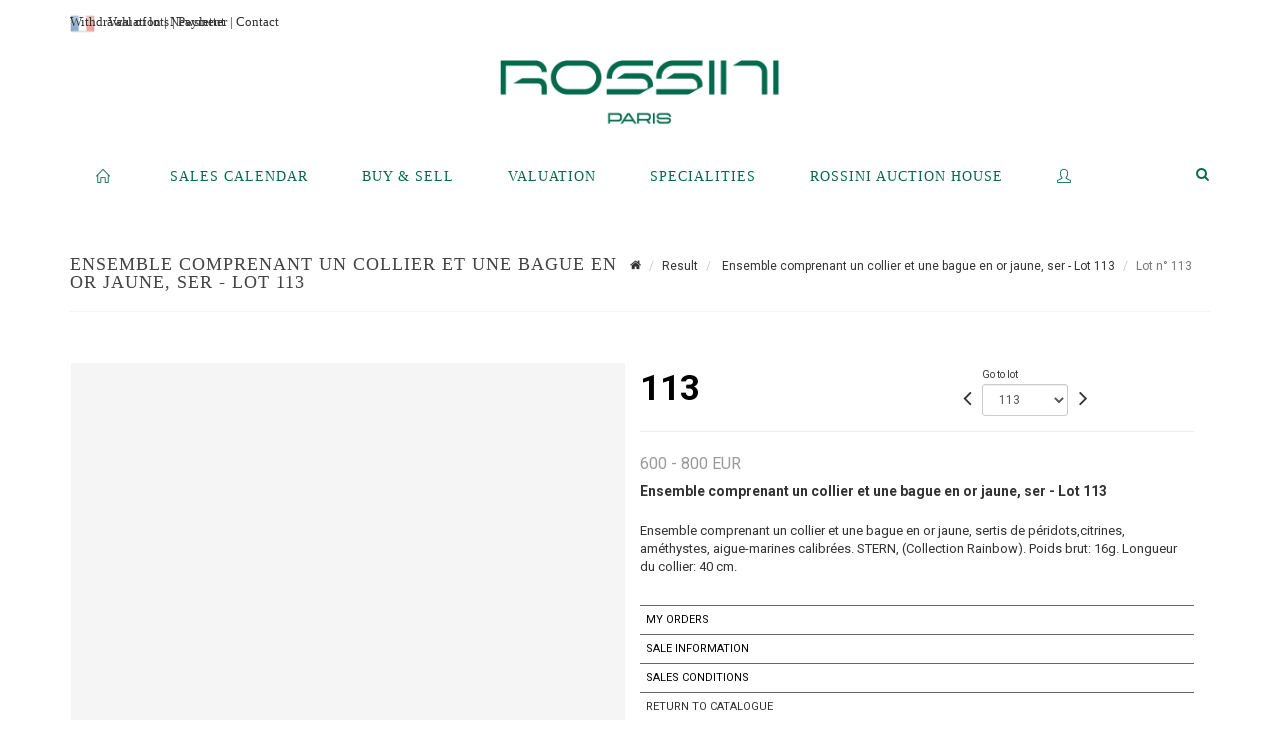

--- FILE ---
content_type: text/html;charset=UTF-8
request_url: https://www.rossini.fr/en/lot/17619/3448934-ensemble-comprenant-un-collier-et-une-bague-en-or-jaune
body_size: 70097
content:
<!doctype html>
<html lang="en" class="no-js">
<head>
    <meta http-equiv="Content-Type" content="text/html; charset=UTF-8">
    <meta http-equiv="X-UA-Compatible" content="IE=edge,chrome=1">
    <title> Ensemble comprenant un collier et une bague en or jaune, ser - Lot 113 </title>
    
    
        



    

     
         
         <meta property="og:title" content="Ensemble comprenant un collier et une bague en or jaune, ser - Lot 113">
     
    
        <meta name="description" content="Toutes les informations sur le lot Ensemble comprenant un collier et une bague... - Lot 113 - Rossini"/>
		<meta property="og:description" content="Toutes les informations sur le lot Ensemble comprenant un collier et une bague... - Lot 113 - Rossini">
    
	
		<meta name="keywords" content="">
	




<meta name="language" content="fr">


<!-- HREF LANG -->


	
		<link rel="alternate" hreflang="en"
			  href="https://www.rossini.fr/en/lot/17619/3448934-ensemble-comprenant-un-collier-et-une-bague-en-or-jaune" />

	
		<link rel="canonical" href="https://www.rossini.fr/lot/17619/3448934-ensemble-comprenant-un-collier-et-une-bague-en-or-jaune" />
	
		<link rel="alternate" hreflang="fr"
			  href="https://www.rossini.fr/lot/17619/3448934-ensemble-comprenant-un-collier-et-une-bague-en-or-jaune" />




<meta name="viewport" content="width=device-width, initial-scale=1, maximum-scale=1"/>
<meta name="author" content="Rossini">
<meta name="identifier-url" content="">
<meta name="layout" content="main"/>
<meta property="og:site_name" content="Rossini">
<meta property="og:locale" content="en">
<meta property="og:url" content="https://www.rossini.fr/en/lot/17619/3448934-ensemble-comprenant-un-collier-et-une-bague-en-or-jaune"/>
<meta property="og:image" content="https://medias-static-sitescp.zonesecure.org/sitegenerique/62/logos/logo-0820250915131855.png"/>
<link rel="shortcut icon" href="https://medias-static-sitescp.zonesecure.org/sitegenerique/62/logos/logo-09-_1_20260107154903.ico" type="image/x-icon">
<link rel="icon" href="https://medias-static-sitescp.zonesecure.org/sitegenerique/62/logos/logo-09-_1_20260107154903.ico" />

<!-- GoogleFonts    ============================================= -->
<link href="https://fonts.googleapis.com/css?family=Roboto:" rel="stylesheet"><link href="https://fonts.googleapis.com/css?family=Roboto:700" rel="stylesheet">
<!-- Stylesheets    ============================================= -->

<link rel="stylesheet" href="/assets/bootstrap-2702cc3efe0973add8272e0853ab03a3.css"/>
<link rel="stylesheet" href="/assets/font-awesome/css/font-awesome.min-84f0e98c247f3592f710ccde278d799c.css"/>
<link rel="stylesheet" href="/assets/style-6f91c0476104ee16f6fea9387a0decc9.css"/>
<link rel="stylesheet" href="/assets/font-icons-2145a7dee7ed7e44ae2f1897272842b8.css"/>
<link rel="stylesheet" href="/assets/icomoon-36189714d365d3d2ad41c87302fc4927.css"/>
<link rel="stylesheet" href="/assets/animate-ca9c031f7663c9e52b815d368f541c0e.css"/>
<link rel="stylesheet" href="/assets/magnific-popup-bd76b2742b05e58017f0fe452a612c2c.css"/>
<link rel="stylesheet" href="/assets/responsive-8fa874eb92fb7932dfb539001ee06bdd.css"/>


<!-- REVOLUTION SLIDER	============================================= -->
<link rel="stylesheet" href="https://cdn.drouot.com/assets?name=revolution_slider/css/layers.css">
<link rel="stylesheet" href="https://cdn.drouot.com/assets?name=revolution_slider/css/settings.css">
<link rel="stylesheet" href="https://cdn.drouot.com/assets?name=revolution_slider/css/navigation.css">


<link rel="stylesheet" href="/assets/jquery_toast/jquery.toast-45c7a0d117e54c9e9a29b32ba06784a8.css"/>
<link rel="stylesheet" href="/assets/cp-088cf35f8f3474c63d77b7860a79b0ee.css"/>
<script type="text/javascript" src="https://cdn.drouot.com/assets?name=cpg/jquery-743584baf8fc09dcd82ba03b2c8d990e.js"></script>

<!--[if lt IE 9]>
    <script src="http://css3-mediaqueries-js.googlecode.com/svn/trunk/css3-mediaqueries.js"></script>
<![endif]-->

<!-- CAROUSEL	============================================= -->
<script type="text/javascript" src="/assets/include/carousel-plugin/owl.carousel.min-58f126a356f7a1eb5ef4de741979f957.js" ></script>

<style type="text/css">
.openseadragon { background-color: #ffffff; border: 1px solid #ffffff; color: #333333; height: 600px; width: 400px; }
/* ******************************** GENERAL OPTIONS ******************************** */
.cpgen-container{
width:100%;margin-left:auto;margin-right:auto;padding-left : 0px ; padding-top : 0px ;padding-right : 0px ; padding-bottom : 0px ;}

/* ******************************** TYPOGRAPHY ******************************** */

    /*  BODY ============== */
    body {color : #333333;text-transform: none;font-family: Roboto, Arial, Helvetica, sans-serif ;/*font-style : ;font-weight : ;*/font-size : 14px;letter-spacing : 0px;}
    body a:link {color : #333333;}
    body a:visited {color : #333333;}
    body a:hover {color : #333333;}

    /*  NAV ============== */
    nav {color : #05694B;text-transform: uppercase;font-family: Georgia, serif, Arial, Helvetica, sans-serif ;/*font-style : ;font-weight : ;*/font-size : 14px;letter-spacing : 0px;}
    nav a:link {color : #05694B;}
    nav a:visited {color : #05694B;}
    nav a:hover {color : #000000;}

    /*  FOOTER ============== */
    footer {color : #ffffff;text-transform: none;font-family: Roboto, Arial, Helvetica, sans-serif ;/*font-style : ;font-weight : ;*/font-size : 14px;letter-spacing : 0px;}
    footer a:link {color : #ffffff;}
    footer a:visited {color : #ffffff;}
    footer a:hover {color : #ffffff;}

    /*  H1 ============== */
    h1 {color : #05694B;text-transform: uppercase;font-family: Georgia, serif, Arial, Helvetica, sans-serif ;/*font-style : ;font-weight : ;*/font-size : 23px;letter-spacing : 0px;}
    h1 a:link {color : #05694B;}
    h1 a:visited {color : #05694B;}
    h1 a:hover {color : #05694B;}

    /*  H2 ============== */
    h2 {color : #05694B;text-transform: none;font-family: Roboto, Arial, Helvetica, sans-serif ;/*font-style : ;font-weight : ;*/font-size : 15px;letter-spacing : 0px;}
    h2 a:link {color : #05694B;}
    h2 a:visited {color : #05694B;}
    h2 a:hover {color : #05694B;}

    /*  H3 ============== */
    h3 {color : #05694B;text-transform: none;font-family: Roboto, Arial, Helvetica, sans-serif ;/*font-style : ;font-weight : ;*/font-size : 16px;letter-spacing : 0px;}
    h3 a:link {color : #05694B;}
    h3 a:visited {color : #05694B;}
    h3 a:hover {color : #05694B;}

    /*  H4 ============== */
    h4 {color : #05694B;text-transform: none;font-family: Roboto, Arial, Helvetica, sans-serif ;/*font-style : ;font-weight : ;*/font-size : 15px;letter-spacing : 0px;}
    h4 a:link {color : #05694B;}
    h4 a:visited {color : #05694B;}
    h4 a:hover {color : #05694B;}

    /*  H5 ============== */
    h5 {color : #05694B;text-transform: none;font-family: Roboto, Arial, Helvetica, sans-serif ;/*font-style : ;font-weight : ;*/font-size : 14px;letter-spacing : 0px;}
    h5 a:link {color : #05694B;}
    h5 a:visited {color : #05694B;}
    h5 a:hover {color : #05694B;}

    /*  H6 ============== */
    h6 {color : #05694B;text-transform: none;font-family: Roboto, Arial, Helvetica, sans-serif ;/*font-style : ;font-weight : ;*/font-size : 14px;letter-spacing : 0px;}
    h6 a:link {color : #05694B;}
    h6 a:visited {color : #05694B;}
    h6 a:hover {color : #05694B;}


/* ******************************** LOGO ******************************** */
#cpgenlogo{margin-left : px ;margin-top : px ;margin-right : px ;margin-bottom : px ; float: left;}

/* ******************************** HEADER ******************************** */

.cpgen-header {padding-left : 0px ;padding-top : 0px ;
padding-right : 0px ;padding-bottom : 20px ;margin-left : 0px ;margin-top : 0px ;margin-right : 0px ;margin-bottom : 0px ;background-color : #ffffff ;border-top: 0px solid #ffffff;border-bottom: 0px solid #ffffff;}


/* ******************************** MENU ******************************** */
#cpgen-menu {background-color : #ffffff;}
#header.sticky-header #primary-menu ul li {padding-left : 0px ;padding-top : 0px ;padding-right : 0px ;padding-bottom : 20px;}
#cpgen-menu li:hover{background:#ffffff;}
#primary-menu {font-weight: normal !important;background-color : #ffffff;float:left;}
#header.sticky-header:not(.static-sticky) #primary-menu > ul > li > a {line-height:40px;}
#header.sticky-header #header-wrap{height: 40px;background-color : #ffffff;color : #477380 ;}
#header.sticky-header #header-wrap img{max-height:40px;}
#primary-menu , #primary-menu.style-2 {height: 40px;}
#primary-menu.style-2 > div > ul > li > a{height: 40px;}
.device-sm #header.sticky-style-2 #header-wrap, .device-xs #header.sticky-style-2 #header-wrap, .device-xxs #header.sticky-style-2 #header-wrap{background-color : #ffffff;}
#header.sticky-style-2 #header-wrap, #header.sticky-style-3 #header-wrap, #primary-menu.style-2 > div > ul > li > a {height:40px;line-height:40px}
#primary-menu.style-2 ul ul, #primary-menu.style-2 ul li .mega-menu-content{top:40px}

#primary-menu-trigger {background-color:#ffffff !important;}
#primary-menu-trigger .icon-reorder{color:#05694B !important;}
#header.transparent-header.full-header #primary-menu > ul { border-right-color: rgba(0,0,0,0.1); }
#primary-menu ul {list-style: none;	height:40px;	margin: 0;}
#primary-menu > ul {float: left; }
#primary-menu ul li.mega-menu { position: inherit; }
#primary-menu ul li:first-child { margin-left: 0; }
#primary-menu ul li a {padding-left : 26px ;padding-top : 3px ;padding-right : 26px;padding-bottom : 3px ; height: 40px;line-height: 40px;}
#primary-menu ul li .mega-menu-content {background-color: #ffffff;	border-top: 2px solid #ffffff;}
#primary-menu ul ul{background-color: #ffffff; width:250px;display: none;}
#primary-menu ul ul a {	color: #05694B !important;}
#primary-menu ul ul li:hover > a {background-color: #ffffff !important;color: #05694B!important;}
#primary-menu .dropdown hr{color : #ffffff;}
#primary-menu .container #top-search form input{color: #05694B!important;}
#primary-menu .container #top-search form input::placeholder {color:#05694B!important;}

/* ******************************** BACKGROUND ******************************** */
body{background-color:#ffffff;background-image: ;background-repeat: ;}


/* ******************************** FOOTER ******************************** */
#footer{padding-left : 0px ;padding-top : 35px ;padding-right : 0px ;padding-bottom : 0px ;margin-left : 0px ;margin-top : 0px ;margin-right : 0px ;margin-bottom : 0px ;border-top: 1px solid #05694B;border-bottom: 0px solid #05694B ;background : #05694b;color : #ffffff ; }
#footer a{#ffffff ;}



/* ******************************** SOCIAL ******************************** */
.cpgen-header .cpgen-social {font-size:1000;color:#000000;}
.cpgen-footer .cpgen-social {font-size:10;color:#000000;}

#primary-menu ul li .mega-menu-content  {width: 100% !important; }
</style>
<link rel="stylesheet" href="https://medias-static-sitescp.zonesecure.org/sitegenerique/62/css/cssFile20260108100643.css" type="text/css" />

<script type="text/javascript" src="https://cdn.drouot.com/assets?name=cpg/cookiechoices-abc20e1381d834f5f6bf5378262b9b5c.js"></script>
<script>
    window.dataLayer = window.dataLayer || [];
    function gtag(){dataLayer.push(arguments);}

    gtag('consent', 'default', {
        'ad_storage': 'denied',
        'ad_user_data': 'denied',
        'ad_personalization': 'denied',
        'analytics_storage': 'denied'
    });
</script>

    <!-- Google tag (gtag.js) -->
        <script async src="https://www.googletagmanager.com/gtag/js?id=G-M2VJ74SB5S"></script>
        <script>
            if (!isTrackingActivated()) {
                window['ga-disable-G-M2VJ74SB5S'] = true;
            } else {
                gtag('js', new Date());
                gtag('config', 'G-M2VJ74SB5S');
                updateGtagConsent('granted');
            }
        </script>
    <!-- End Google tag (gtag.js) -->




    <link rel="stylesheet" href="https://cdnjs.cloudflare.com/ajax/libs/font-awesome/6.5.0/css/all.min.css">


    
    <script src="https://cdn.jsdelivr.net/npm/vanilla-lazyload@17.1.2/dist/lazyload.min.js"></script>

</head>
<body class="en">



<div class="cpgen-container">
    
    <div class="cpgen-header">
        
            <div id="top-bar">
    <div class="container clearfix">
        <div class="col_half nobottommargin flags">
            <div class="top-links">
                
    

    
        <a href="/lot/17619/3448934-ensemble-comprenant-un-collier-et-une-bague-en-or-jaune" class="languefr">
            <img src="/assets/flags/fr-bcf33ecee56e3e2424fa4daf4b1d2011.png" />
        </a>
    


                <a href="/en/online-valuation" target="_blank">Valuation</a> | <a href="/en/newsletter" target="_blank">Newsletter</a> | <a href="/en/find-us" target="_blank">Contact</a>
            </div>
        </div>

        <div class="col_half fright  nobottommargin social">
            <div id="top-social">
                <ul>
    

    

    

    

    

        

            <li><a target="_blank"
                   href="https://www.instagram.com/rossini_auction/?hl=fr"
                   class="si-instagram"><span class="ts-icon"><i class="icon-instagram"></i>
                </span><span class="ts-text">instagram</span></a></li>

        
    

    

    

    

        

            <li><a target="_blank"
                   href="https://www.facebook.com/RossiniMaisonDeVentesAuxEncheres/"
                   class="si-facebook"><span class="ts-icon"><i class="icon-facebook"></i>
                </span><span class="ts-text">facebook</span></a></li>

        
    

    

    

</ul>
            </div>
        </div>
    </div>
</div>
<header id="header" class="header6 sticky-style-2">
    <div class="container clearfix">
        <div id="primary-menu-trigger"><i class="icon-reorder"></i></div>
        <div id="cpgenlogo">
            <!-- Logo  ============================================= -->
            <div id="logo">
                <a href="/en/home"
                   class="standard-logo"
                   data-dark-logo="https://medias-static-sitescp.zonesecure.org/sitegenerique/62/logos/logo-0820250915131855.png">
                    <img style=""
                         src="https://medias-static-sitescp.zonesecure.org/sitegenerique/62/logos/logo-0820250915131855.png"
                         alt="Rossini">
                </a>
                <a href="/en/home"
                   class="retina-logo"
                   data-dark-logo="https://medias-static-sitescp.zonesecure.org/sitegenerique/62/logos/logo-0820250915131855.png"><img src="https://medias-static-sitescp.zonesecure.org/sitegenerique/62/logos/logo-0820250915131855.png" alt="Rossini"></a>
            </div>
            <!-- #logo end -->
        </div>
        <div class="texteHeader">
            <a href="/en/withdraw-an-item" target="_blank">Withdrawal of lots</a> | <a href="/en/online-payement" target="_blank">Payment</a>
        </div>
    </div>
    <div id="cpgen-menu">
        <div id="header-wrap"
             class="container">
            <nav id="primary-menu" class="style-2">
    <div class="container clearfix">
        <ul>

    <li>
        
            <a href="/en/home" >
                <div>
                    <i class='icon-line2-home'></i>
                </div>
            </a>
        
        
    </li>

    <li>
        
            <a href="#" >
                <div>
                    Sales calendar
                </div>
            </a>
        
        
            <ul>
                

    <li>
        
            <a href="/en/upcoming-sales" >
                <div>
                    Upcoming sales 
                </div>
            </a>
        
        
    </li>

    <li>
        
            <a href="/en/past-auctions" >
                <div>
                    Results
                </div>
            </a>
        
        
    </li>

            </ul>
        
    </li>

    <li>
        
            <a href="#" >
                <div>
                    Buy & Sell
                </div>
            </a>
        
        
            <ul>
                

    <li>
        
            <a href="/en/services" >
                <div>
                    Services
                </div>
            </a>
        
        
    </li>

    <li>
        
            <a href="/en/sell" >
                <div>
                    Selling at Rossini
                </div>
            </a>
        
        
    </li>

    <li>
        
            <a href="/en/online-payement" >
                <div>
                    Online payement
                </div>
            </a>
        
        
    </li>

    <li>
        
            <a href="/en/online-deposit" >
                <div>
                    Online deposit
                </div>
            </a>
        
        
    </li>

            </ul>
        
    </li>

    <li>
        
            <a href="#" >
                <div>
                    Valuation
                </div>
            </a>
        
        
            <ul>
                

    <li>
        
            <a href="/en/online-valuation" >
                <div>
                    Online Valuations
                </div>
            </a>
        
        
    </li>

    <li>
        
            <a href="#" >
                <div>
                    Valuations in regions
                </div>
            </a>
        
        
            <ul>
                

    <li>
        
            <a href="/en/valuation-auvergne-rhone-alpes" >
                <div>
                    Auvergne-Rhône-Alpes
                </div>
            </a>
        
        
    </li>

    <li>
        
            <a href="/en/valuation-bourgogne-franche-Comte" >
                <div>
                    Bourgogne-Franche-Comté
                </div>
            </a>
        
        
    </li>

    <li>
        
            <a href="/en/valuation-bretagne" >
                <div>
                    Bretagne
                </div>
            </a>
        
        
    </li>

    <li>
        
            <a href="/en/valuation-centre-val-de-loire" >
                <div>
                    Centre-Val de Loire
                </div>
            </a>
        
        
    </li>

    <li>
        
            <a href="/en/valuation-corse" >
                <div>
                    Corse
                </div>
            </a>
        
        
    </li>

    <li>
        
            <a href="/en/valuation-grand-est" >
                <div>
                    Grand Est
                </div>
            </a>
        
        
    </li>

    <li>
        
            <a href="/en/valuation-ile-de-france" >
                <div>
                    Île-de-France
                </div>
            </a>
        
        
    </li>

    <li>
        
            <a href="/en/valuation-normandie" >
                <div>
                    Normandie
                </div>
            </a>
        
        
    </li>

    <li>
        
            <a href="/en/valuation-nouvelle-aquitaine" >
                <div>
                    Nouvelle-Aquitaine
                </div>
            </a>
        
        
    </li>

    <li>
        
            <a href="/en/valuation-occitanie" >
                <div>
                    Occitanie
                </div>
            </a>
        
        
    </li>

    <li>
        
            <a href="/en/valuation-pays-de-la-loire" >
                <div>
                    Pays de la Loire
                </div>
            </a>
        
        
    </li>

    <li>
        
            <a href="/en/valuation-provence-cote-azur" >
                <div>
                    Provence-Alpes-Côte d'Azur
                </div>
            </a>
        
        
    </li>

    <li>
        
            <a href="/en/valuation-abroad" >
                <div>
                    Abroad
                </div>
            </a>
        
        
    </li>

            </ul>
        
    </li>

            </ul>
        
    </li>

    <li>
        
            <a href="/en/specialities" >
                <div>
                    Specialities
                </div>
            </a>
        
        
    </li>

    <li>
        
            <a href="#" >
                <div>
                    Rossini auction house
                </div>
            </a>
        
        
            <ul>
                

    <li>
        
            <a href="/en/about-us" >
                <div>
                    About us
                </div>
            </a>
        
        
    </li>

    <li>
        
            <a href="/en/team" >
                <div>
                    Rossini team
                </div>
            </a>
        
        
    </li>

    <li>
        
            <a href="/en/find-us" >
                <div>
                    Contact
                </div>
            </a>
        
        
    </li>

    <li>
        
            <a href="/en/sale-room" >
                <div>
                    Sales room
                </div>
            </a>
        
        
    </li>

    <li>
        
            <a href="/en/withdraw-an-item" >
                <div>
                    To withdraw an item
                </div>
            </a>
        
        
    </li>

    <li>
        
            <a href="/en/newsletter" >
                <div>
                    Newsletter
                </div>
            </a>
        
        
    </li>

    <li>
        
            <a href="/en.news" >
                <div>
                    Our news 
                </div>
            </a>
        
        
    </li>

            </ul>
        
    </li>

    <li>
        
            <a href="https://int.rossini.fr/membre/login" target='_blank'>
                <div>
                    <i class='icon-line2-user'></i>
                </div>
            </a>
        
        
    </li>
</ul>
            
<div id="top-cart">
    <a href="#" id="top-cart-trigger">
        <i class="icon-legal"></i>
    </a>
    <div class="top-cart-content" id="top-cart-content">
        <div class="top-cart-title">
            <p>Absentee bids </p>
        </div>
        <div class="top-cart-items" id="top-cart-items">
            <template id="cart-item-list">
                <div class="top-cart-item clearfix">
                    <div class="top-cart-item-desc">
                        <a href="/null/null"></a>
                        <span class="top-cart-item-price"></span>
                        <span class="top-cart-item-price"></span>
                    </div>
                </div>
            </template>
        </div>
    </div>
</div><!-- #top-cart end -->

<script type="text/javascript">
    function getQueryVariable(variable) {
        let query = window.location.search.substring(1);
        let vars = query.split('&');
        for (let i = 0; i < vars.length; i++) {
            let pair = vars[i].split("=");
            if (pair[0] === variable) {return pair[1];}
        }
        return false;
    }
    $(document).ready(function() {
        panierSize = 0;
        if (window.localStorage.getItem("panier") !== null && window.localStorage.getItem("panier") !== '') {
            panier = getPanier();
            panierSize = Object.keys(panier.lots).length;
        }
        if (window.location.search.indexOf("okLots") !== -1) {
            let lotIds = getQueryVariable("okLots").split(",");
            for (let i in lotIds) {
                deleteOrdre(lotIds[i]);
            }
            panierSize = Object.keys(panier.lots).length;
        }
        if (panierSize > 0) {
            $.toast({
                icon: 'info',
                text : "<p class=''>Don't forget to definitively validate your absentee bids in your <a href='/ordre'>cart</a>.</p>",
                allowToastClose: true,
                showHideTransition : 'slide',  // It can be plain, fade or slide
                hideAfter : false,             // `false` to make it sticky or time in miliseconds to hide after
                stack : 2,                     // `false` to show one stack at a time count showing the number of toasts that can be shown at once
                textAlign : 'left',            // Alignment of text i.e. left, right, center
                position : 'top-right'       // bottom-left or bottom-right or bottom-center or top-left or top-right or top-center or mid-center or an object representing the left, right, top, bottom values to position the toast on page
            })
            Object.keys(panier.lots).forEach(function (lotId) {
                let t = document.querySelector('#cart-item-list');
                let a = t.content.querySelectorAll("a");
                a[0].textContent = "lot n° "+panier.lots[lotId].n;
                let s = t.content.querySelectorAll("span");
                s[0].textContent = panier.lots[lotId].d;
                if (panier.lots[lotId].m === -1) {
                    s[1].textContent = 'Phone bid';
                } else {
                    s[1].textContent = panier.lots[lotId].m + ' ' + panier.lots[lotId].c;
                }

                let x = document.getElementById("top-cart-items");
                let clone = document.importNode(t.content, true);
                x.appendChild(clone)
            })

            let panierSizeSpan = document.createElement("span");
            panierSizeSpan.textContent = window.panierSize.toString();
            document.getElementById("top-cart-trigger").appendChild(panierSizeSpan);

            let btnPanier = document.createElement("a");
            btnPanier.rel = "nofollow";
            btnPanier.className = "button button-3d button-small nomargin fright";
            btnPanier.textContent = 'Send absentee bid';
            btnPanier.href = '/null/null';
            let btnPanierDiv = document.createElement("div");
            btnPanierDiv.className = "top-cart-action clearfix";
            btnPanierDiv.appendChild(btnPanier);

            document.getElementById("top-cart-content").appendChild(btnPanierDiv);
        } else {
            let panierList = document.createElement("p");
            panierList.textContent = "Your absentee bids list is empty, browse the catalogs to add lots to your list.";
            document.getElementById("top-cart-items").appendChild(panierList);
        }

    });
</script>

            
                <div id="top-search">
                    <a href="#" id="top-search-trigger"><i class="icon-search3"></i><i class="icon-line-cross"></i></a>
                    <form action="/en/search" method="get">
                        <input type="text" name="query" class="form-control" value="" placeholder="Search an item, an artist">
                        <input type="submit" class="loupe" id="AccueilBtChercher" value="">
                    </form>
                </div>
            
    </div>
</nav>
        </div>
    </div>
</header>

        
    </div>

    <div class="container">
        
        
            <div class="clear"></div>

<div class="basic layoutsPage">
    <div class="layoutsExemple col-md-12">
        
<section id="page-title" class="page-title-mini page-title-nobg">
    <div class="clearfix">
        <h1>
            Ensemble comprenant un collier et une bague en or jaune, ser - Lot 113
        </h1>
        <ol class="breadcrumb">
            <li><a href='/'>
                <icon class='icon-home2'></icon>
            </a></li>
            <li><a href='/resultats'>Result</a>
            </li>
            <li><a href="/en/catalog/17619-bijoux-orfevrerie-objets-de-vitrine-montres">
                Ensemble comprenant un collier et une bague en or jaune, ser - Lot 113
            </a></li>
            <li class="active">Lot n° 113&nbsp;</li>
        </ol>
    </div>
</section>
<section id="content">
    <div class="detailLot content-wrap Vente17619 Etude162 Etude2">
            <div class="single-product">
                <div class="product">
                    <div class="col-xs-12 col-md-6 product-img noPaddingLeft">
                        
                            
<script type="text/javascript" src="https://cdn.drouot.com/assets?name=openseadragon/openseadragon.min.js"></script>
<div class="col-xs-12 padding0">
    <div id="zoomImage" class="openseadragon">
        <div id="toolbarDiv"></div>
        
        <script type="text/javascript">
            var viewer = OpenSeadragon({
                        id:            "zoomImage",
                        prefixUrl:     "https://cdn.drouot.com/assets?name=openseadragon/images/",
                        showNavigator:  true,
                        toolbar:       "toolbarDiv",
                        nextButton:     "next",
                        previousButton: "previous",
                        autoHideControls: false,
                        maxZoomPixelRatio: 3,
                        minZoomPixelRatio: 0.5,
                        navigatorSizeRatio: 0.12,
                        controlsFadeDelay: 0,
                        controlsFadeLength: 500,
                        showReferenceStrip: false,
                        animationTime: 0.8,
                        imageSmoothingEnabled: true,
                    });
                    $(document).ready(function() {
//                        setTimeout( function(){
//                                   innerHTML2 = $(".intercom-launcher-discovery-frame").contents().find("html").html();
//                                   innerHTML = $('.intercom-launcher-frame').contents().find("html").html();
//                                   innerHTML3 = $("#intercom-frame").contents().find("html").html();
//                               }, 3000);
                        var tiles = [
                            
                            {
                                tileSource : {
                                    type: 'image',
                                    url:  'https://cdn.drouot.com/d/image/lot?size=fullHD&path=62/17619/113.jpg',
                                    crossOriginPolicy: 'Anonymous',
                                    ajaxWithCredentials: false,
                                },
                            },
                            
                        ];
                        var tile = 0;
                        var length = tiles.length - 2;
                        viewer.addTiledImage(tiles[0]); //init sur la première image
                        $(".thumbPreview").click(function() { //quand on clique ça change l'image
                            tile = parseInt($(this).data("thumb-index"));
                            viewer.close();
                            viewer.addTiledImage(tiles[parseInt($(this).data("thumb-index"))]);
                        });
                        var container = $('div.image-container');
                        $("#next").click(function() {
                            if (tile <= length) {
                                tile++;
                            } else {
                                tile = 0;
                            }
                            viewer.close();
                            viewer.addTiledImage(tiles[tile]);
                            scrollTo=$("#thumbImage-"+tile);
                            container.animate({
                                scrollTop: scrollTo.offset().top - container.offset().top + container.scrollTop()
                            })
                        });
                        $("#previous").click(function() {
                            if (tile === 0) {
                                tile = length + 1;
                            } else {
                                tile--;
                            }
                            viewer.close();
                            viewer.addTiledImage(tiles[tile]);
                            scrollTo=$("#thumbImage-"+tile);
                            container.animate({
                                scrollTop: scrollTo.offset().top - container.offset().top + container.scrollTop()
                            })
                        });
        });

    </script>
        <noscript>
            
                
                <img src="https://cdn.drouot.com/d/image/lot?size=phare&path=62/17619/113.jpg" alt="Ensemble comprenant un collier et une bague en or jaune, sertis de p&eacute;ridots,citrines,..."/>
            
        </noscript>
    </div>
</div>

<div class="clear"></div>
<div class="col-xs-12 noPaddingLeft thumbBlocmaster">
    
</div>
                        
                    </div>

                    <div class="col-xs-12 col-md-6 product-desc">
                        <div class="fiche_numero_lot">
                            <span class="fiche_lot_label">Lot</span> <span class="fiche_lot_labelnum">n°</span> <span class="fiche_lot_num">113</span>
                        </div>
                        <div class="col-md-5 padding0 floatRight">
                            
<div class="lot_navigation">
    <div class="lot_prec_suiv">
        <span class="lot_precedent col-xs-1 padding0" onclick="javascript:jQuery('#preview-form').submit()">
            
                <form id="preview-form" method="post" action="/action/goToLot?id=3448933" style="display: inline-block;margin-top: 7px;">
                    <input type="hidden" name="cpId" value="62"/>
                    <input type="hidden" name="venteId" value="17619"/>
                    <input type="hidden" name="newLang" value="en"/>
                    <i class="icon-angle-left" style="font-size:24px;cursor:pointer;"></i>
                </form>
            
        </span>
        <span class="lot_combo col-xs-6 col-md-5 padding0 alignCenter">
            <span class="info_cache font10 alignCenter">Go to lot</span>
            <form id="combo-form" class="form-group"
                  action="/action/goToLot"
                  method="post"
                  style="display: inline-block;">
                <input type="hidden" name="cpId" value="62"/>
                <input type="hidden" name="venteId" value="17619"/>
                <input type="hidden" name="newLang" value="en"/>
                <select id="combo-num" class="form-control" name="id" style="height:32px; width:auto; font-size: 12px; min-width:75px; " onchange="this.form.submit()" >
<option value="3448821" >1</option>
<option value="3448822" >2</option>
<option value="3448823" >3</option>
<option value="3448824" >4</option>
<option value="3448825" >5</option>
<option value="3448826" >6</option>
<option value="3448827" >7</option>
<option value="3448828" >8</option>
<option value="3448829" >9</option>
<option value="3448830" >10</option>
<option value="3448831" >11</option>
<option value="3448832" >12</option>
<option value="3448833" >13</option>
<option value="3448834" >14</option>
<option value="3448835" >15</option>
<option value="3448836" >16</option>
<option value="3448837" >17</option>
<option value="3448838" >18</option>
<option value="3448839" >19</option>
<option value="3448840" >20</option>
<option value="3448841" >21</option>
<option value="3448842" >22</option>
<option value="3448843" >23</option>
<option value="3448844" >24</option>
<option value="3448845" >25</option>
<option value="3448846" >26</option>
<option value="3448847" >27</option>
<option value="3448848" >28</option>
<option value="3448849" >29</option>
<option value="3448850" >30</option>
<option value="3448851" >31</option>
<option value="3448852" >32</option>
<option value="3448853" >33</option>
<option value="3448854" >34</option>
<option value="3448855" >35</option>
<option value="3448856" >36</option>
<option value="3448857" >37</option>
<option value="3448858" >38</option>
<option value="3448859" >39</option>
<option value="3448860" >40</option>
<option value="3448861" >41</option>
<option value="3448862" >42</option>
<option value="3448863" >43</option>
<option value="3448864" >44</option>
<option value="3448865" >45</option>
<option value="3448866" >46</option>
<option value="3448867" >47</option>
<option value="3448868" >48</option>
<option value="3448869" >49</option>
<option value="3448870" >50</option>
<option value="3448871" >51</option>
<option value="3448872" >52</option>
<option value="3448873" >53</option>
<option value="3448874" >54</option>
<option value="3448875" >55</option>
<option value="3448876" >56</option>
<option value="3448877" >57</option>
<option value="3448878" >58</option>
<option value="3448879" >59</option>
<option value="3448880" >60</option>
<option value="3448881" >61</option>
<option value="3448882" >62</option>
<option value="3448883" >63</option>
<option value="3448884" >64</option>
<option value="3448885" >65</option>
<option value="3448886" >66</option>
<option value="3448887" >67</option>
<option value="3448888" >68</option>
<option value="3448889" >69</option>
<option value="3448890" >70</option>
<option value="3448891" >71</option>
<option value="3448892" >72</option>
<option value="3448893" >73</option>
<option value="3448894" >74</option>
<option value="3448895" >75</option>
<option value="3448896" >76</option>
<option value="3448897" >77</option>
<option value="3448898" >78</option>
<option value="3448899" >79</option>
<option value="3448900" >80</option>
<option value="3448901" >81</option>
<option value="3448902" >82</option>
<option value="3448903" >83</option>
<option value="3448904" >84</option>
<option value="3448905" >85</option>
<option value="3448906" >86</option>
<option value="3448907" >87</option>
<option value="3448908" >88</option>
<option value="3448909" >89</option>
<option value="3448910" >90</option>
<option value="3448911" >91</option>
<option value="3448912" >92</option>
<option value="3448913" >93</option>
<option value="3448914" >94</option>
<option value="3448915" >95</option>
<option value="3448916" >96</option>
<option value="3448917" >96-bis</option>
<option value="3448918" >97</option>
<option value="3448919" >98</option>
<option value="3448920" >99</option>
<option value="3448921" >100</option>
<option value="3448922" >101</option>
<option value="3491396" >101-bis</option>
<option value="3448923" >102</option>
<option value="3448924" >103</option>
<option value="3448925" >104</option>
<option value="3448926" >105</option>
<option value="3448927" >106</option>
<option value="3448928" >107</option>
<option value="3448929" >108</option>
<option value="3448930" >109</option>
<option value="3448931" >110</option>
<option value="3448932" >111</option>
<option value="3448933" >112</option>
<option value="3448934" selected="selected" >113</option>
<option value="3448935" >114</option>
<option value="3448936" >115</option>
<option value="3448937" >116</option>
<option value="3448938" >117</option>
<option value="3448939" >118</option>
<option value="3448940" >119</option>
<option value="3448941" >120</option>
<option value="3448942" >121</option>
<option value="3448943" >122</option>
<option value="3448944" >123</option>
<option value="3448945" >124</option>
<option value="3448946" >125</option>
<option value="3448947" >126</option>
<option value="3448948" >127</option>
<option value="3448949" >128</option>
<option value="3448950" >129</option>
<option value="3448951" >130</option>
<option value="3448952" >131</option>
<option value="3448953" >132</option>
<option value="3448954" >133</option>
<option value="3448955" >134</option>
<option value="3448956" >135</option>
<option value="3448957" >136</option>
<option value="3448958" >137</option>
<option value="3448959" >138</option>
<option value="3448960" >139</option>
<option value="3448961" >140</option>
<option value="3491708" >141-e</option>
<option value="3491705" >141-bis</option>
<option value="3448962" >141</option>
<option value="3491706" >141-c</option>
<option value="3491707" >141-d</option>
<option value="3448963" >142</option>
<option value="3491709" >142-b</option>
<option value="3491710" >142-c</option>
<option value="3491711" >142-d</option>
<option value="3448964" >143</option>
<option value="3448965" >144</option>
<option value="3448966" >145</option>
<option value="3448967" >146</option>
<option value="3448968" >147</option>
<option value="3448969" >148</option>
<option value="3448970" >149</option>
<option value="3448971" >150</option>
<option value="3448972" >151</option>
<option value="3448973" >152</option>
<option value="3448974" >153</option>
<option value="3448975" >154</option>
<option value="3448976" >155</option>
<option value="3448977" >156</option>
<option value="3448978" >157</option>
<option value="3448979" >158</option>
<option value="3448980" >159</option>
<option value="3448981" >160</option>
<option value="3448982" >161</option>
<option value="3448983" >163</option>
<option value="3448984" >164</option>
<option value="3448985" >165</option>
<option value="3448986" >166</option>
<option value="3448987" >167</option>
<option value="3448988" >168</option>
<option value="3448989" >169</option>
<option value="3448990" >170</option>
<option value="3448991" >171</option>
<option value="3448992" >172</option>
<option value="3448993" >173</option>
<option value="3448994" >174</option>
<option value="3448995" >175</option>
<option value="3448996" >176</option>
<option value="3448997" >177</option>
<option value="3448998" >178</option>
<option value="3448999" >179</option>
<option value="3449000" >180</option>
<option value="3449001" >181</option>
<option value="3449002" >182</option>
<option value="3449003" >183</option>
<option value="3449004" >184</option>
<option value="3449005" >185</option>
<option value="3449006" >186</option>
<option value="3449007" >187</option>
<option value="3449008" >188</option>
<option value="3449009" >189</option>
<option value="3449010" >191</option>
<option value="3449011" >192</option>
<option value="3449012" >193</option>
<option value="3449013" >194</option>
<option value="3449014" >195</option>
<option value="3449015" >196</option>
<option value="3449016" >197</option>
<option value="3449017" >198</option>
<option value="3449018" >199</option>
<option value="3449019" >200</option>
<option value="3449020" >201</option>
<option value="3449021" >202</option>
<option value="3449022" >203</option>
<option value="3449023" >204</option>
<option value="3449024" >205</option>
<option value="3449025" >206</option>
<option value="3449026" >207</option>
<option value="3449027" >208</option>
<option value="3449028" >209</option>
<option value="3449029" >210</option>
<option value="3449030" >211</option>
<option value="3449031" >212</option>
<option value="3449032" >213</option>
<option value="3449033" >214</option>
<option value="3449034" >215</option>
<option value="3449035" >216</option>
<option value="3449036" >217</option>
<option value="3449037" >218</option>
<option value="3449038" >219</option>
<option value="3449039" >220</option>
<option value="3449040" >221</option>
<option value="3449041" >222</option>
<option value="3449042" >223</option>
<option value="3449043" >224</option>
<option value="3449044" >225</option>
<option value="3449045" >226</option>
<option value="3449046" >227</option>
<option value="3449047" >228</option>
<option value="3449048" >229</option>
<option value="3449049" >230</option>
<option value="3449050" >231</option>
<option value="3449051" >232</option>
<option value="3449052" >233</option>
</select>

            </form>
        </span>
        <span class="lot_suivant col-xs-1 noPaddingRight noPaddingLeft" onclick="javascript:jQuery('#next-form').submit()">
            
                <form id="next-form" method="post" action="/action/goToLot?id=3448935" style="display: inline-block; margin-top: 7px;">
                    <i class="icon-angle-right" style="font-size:24px;cursor: pointer;"></i>
                    <input type="hidden" name="cpId" value="62"/>
                    <input type="hidden" name="venteId" value="17619"/>
                    <input type="hidden" name="newLang" value="en"/>
                </form>
            
        </span>
    </div>
</div>
                        </div>

                        <div class="line"></div>
                        
                            <div class="estimLabelAff4">Estimation :</div>
                            <div class="estimAff4">
                                
                                    600 - 800
                                
                                EUR
                            </div>
                        

                        
                        <div class="fiche_ordre_achat">
                            
                        </div>
                        

                        <div class="fiche_titre_lot">
                            Ensemble comprenant un collier et une bague en or jaune, ser - Lot 113
                        </div>

                        <div class="fiche_lot_description" id="lotDesc-3448934">Ensemble comprenant un collier et une bague en or jaune, sertis de péridots,citrines, améthystes, aigue-marines calibrées. STERN, (Collection Rainbow). Poids brut: 16g. Longueur du collier: 40 cm.</div>
                        
                        <div id="description-modal" class="modal fade bs-example-modal-lg" tabindex="-1" role="dialog" aria-labelledby="description-modal">
    <div class="modal-dialog modal-lg" role="document">
        <div class="modal-content">
            <div class="modal-header">
                <button type="button" class="close" data-dismiss="modal" aria-hidden="true">&times;</button>
                <h4 class="modal-title">
                    Sale information - Bijoux, Orfèvrerie, Objets de vitrine, Montres
                </h4>
            </div>

            <div class="modal-body">
                <div class="te">
                    Bijoux
Objets de vitrine
Mode et Accessoires
Orfèvrerie
Montres

<b>Expositions publiques :</b>

Salle des Ventes Rossini
7, rue Rossini - 75009 Paris

Lundi 25 novembre de 10h45 à 18h00
Mardi 26 novembre de 10h45 à 12h00

Téléphone durant les expositions: 01 53 34 55 01

<b>Experts :</b>

Bijoux, Orfèvrerie et Objets de vitrine:
Cabinet Serret&amp;Portier
Tél.: 01 47 70 89 82
Pour les lots: 1 à 134 et 143 à 182

Montres:
Guy Kobrine
Tél.: 01 45 23 18 84
Pour les lots: 195 à 233



                </div>
            </div>

            <div class="modal-footer">
                <button type="button" class="btn btn-default" data-dismiss="modal">
                    Close
                </button>
            </div>
        </div>
    </div>
</div>
                        <div id="conditions-modal" class="modal fade bs-example-modal-lg" tabindex="-1" role="dialog" aria-labelledby="conditions-modal">
    <div class="modal-dialog modal-lg" role="document">
        <div class="modal-content">
            <div class="modal-header">
                <button type="button" class="close" data-dismiss="modal" aria-hidden="true">&times;</button>
                <h4 class="modal-title">
                    Sales conditions - Bijoux, Orfèvrerie, Objets de vitrine, Montres
                </h4>
            </div>

            <div class="modal-body">
                <div class="te">
                    CONDITIONS DE VENTE

La vente sera faite au comptant et conduite en Euros.
Les frais attachés à la vente (hors magasinage et autres charges
éventuelles) sont de 20,91% Hors Taxes, soit 25%TTC.
GARANTIES
Les attributions notion d'époque ont été établies compte-tenu des
connaissances scientifiques et artistiques à la date de la vente.
Ces mentions sont garanties pour une durée de 5 ans à partir de
la date d'adjudication. L’ordre du catalogue sera suivi.
Une exposition préalable permettant aux acquéreurs de se
rendre compte de l’état des biens mis en vente, il ne sera admis
aucune réclamation une fois l’adjudication prononcée. Les
reproductions au catalogue des oeuvres sont aussi fidèles que
possible, une différence de coloris ou de tons est néanmoins
possible. Les dimensions ne sont données qu’à titre indicatif.
Le délai de prescription pour une action en responsabilité de
la maison de vente aux enchères ROSSINI est de 5 ans.
La maison de vente aux enchères ROSSINI est couverte par les
assurances responsabilité professionnelle et représentation des
fonds prescrites par la loi. Tous nos experts sont couverts par
une assurance responsabilité professionnelle.
ENCHERES
-Ordre d’achat: Si vous souhaitez faire une offre d’achat par écrit,
vous pouvez utiliser le formulaire prévu à cet effet en fin de
catalogue. Celle-ci doit nous parvenir au plus tard 2 jours avant
la vente, accompagnée de vos coordonnées bancaires.
-Enchères par téléphone: Si vous souhaitez enchérir par
téléphone, veuillez en faire la demande par écrit en utilisant
le formulaire prévu à cet effet, accompagné de vos
coordonnées bancaires et d’un seul numéro de téléphone ou
nous pourrons vous joindre, au plus tard 2 jours avant la
vente. La SVV Rossini décline sa responsabilité en cas où la
communication téléphonique n’aurait pu être établie.
En cas de double enchère reconnue effective par le
Commissaire-Priseur, le lot sera remis en vente, tous les
amateurs présents pouvant concourir à cette deuxième mise
en adjudication.
DÉFAUT DE PAIEMENT
En application de l’article L. 441-6 du Code du Commerce,
en cas de retard de paiement supérieur ou égal à 30 jours
après la vente, des pénalités de retard égales à 11,37 % du
montant de l’adjudication (charges et taxes comprises) seront
demandées à l’acheteur.
L’application de cette clause ne fait pas obstacle à
l’allocation de dommages et intérêts et aux dépens de la
procédure qui serait nécessaire, et ne préjuge pas de
l’éventuelle mise en oeuvre de la procédure de folle enchère.
FOLLE ENCHERE
Par dérogation de l’Art.14 de la loi du 10 juillet 2000:
«A défaut de paiement par l’adjudicataire, après mise en
demeure restée infructueuse, le bien est remis en vente à la
demande du vendeur sur folle enchère de l’adjudicataire
défaillant; si le vendeur ne formule pas cette demande dans
un délai de deux mois à compter de l’adjudication, la vente
est résolue de plein droit, sans préjudice de dommages et
intérêts dus par l’adjudicataire défaillant ».
RETRAIT DES ACHATS
Il est conseillé aux adjudicataires de procéder à un enlèvement
de leurs lots dans les meilleurs délais afin d’éviter les frais de
magasinage qui sont à leur charge. Le magasinage n’entraîne
pas la responsabilité de la S.V.V. Rossini ni de l’expert à
quelque titre que ce soit.
Frais de magasinage Salle ROSSINI:
Tout achat de mobilier volumineux (+0,5m3) sera envoyé en
garde-meuble dès 11heures le lendemain de la vente à la
charge de l’acheteur.
Pour tout acheteur présent le jour de la vente, les frais de maga -
sinage sont dus à compter de 11heures le lendemain de la vente.
Pour tous ordres d’achats laissés à l’étude, les frais de
magasinage sont dus à compter du 9e jour après la vente. (y
compris les jours fériés).
Leur montant est de 4 eurosTTC par jour et par lot (y compris les
jours fériés). Les lots dépassant le montant de 10000 euros
supporteront une participation complémentaire aux frais
d’assurance et d’administration de 1%TTC de leur valeur.
En cas de paiement par chèque ou par virement, la délivrance
des objets pourra être différée jusqu’à l’encaissement.
Dès l’adjudication, l’objet sera sous l’entière responsabilité de
l’adjudicataire.
L’acquéreur sera lui-même chargé de faire assurer ses
acquisitions, et la S.V.V.Rossini décline toute responsabilité
quant aux dommages que l’objet pourrait encourir, et ceci dès
l’adjudication prononcée.
En cas de vente à l’Hôtel Drouot, les frais de magasinage sont
à la charge de l’acquéreur.
EXPÉDITION DES LOTS
Le transport est effectué sous l’entière responsabilité de
l’acheteur. Les lots peuvent être expédiés par la S.V.V. Rossini
aux conditions suivantes:
1- Une demande écrite de l’adjudicataire, mentionnant
expressément la décharge de la S.V.V.Rossini en cas de
dommage de l’objet subit durant le transport.
2- Les frais d’expédition seront majorés du coût de
l’emballage, selon une grille tarifaire variable suivant la
valeur et la taille de l’objet. Le choix du transporteur et
l’organisation du transport appartiennent à l’acheteur. La
S.V.V. Rossini peut fournir, de manière non contractuelle,
les coordonnées de transporteurs.
3- les lots ne seront expédiés qu'après règlement de l'achat
et du transport.
La formalité de licence d’exportation peut requérir un délai
de cinq à dix semaines, celui-ci pouvant être sensiblement
réduit selon la rapidité avec laquelle l’acquéreur précisera
ses instructions à l’étude.


TERMS OF SALES (Resume)

Purchased lots will become available only after payment
in-full has been made. The sale will be conducted in Euros.
Purchasers will pay in addition to the hammer price, a buyer’s
premium of 20.91% VAT excluded or 25% VAT included.
GUARANTEES
The auctionneer is bound by the indications in the catalogue,
modified only by announcements made at the time of the sale
noted in the legal records thereof.
An exhibition prior to the sale permits buyers to establish the
conditions of the works offered for sale and no claims will be
accepted after the hammer has fallen. Some difference may
appear between the original work and its illustration, there
will be no claims in such matter.
The measurements are given only as an indication.
BIDS
Should the auctionneer recognise two simultaneous bids on lot,
the lot will be put up for sale again and all those present in the
saleroom may participate in this second opportunity to bid.
ABSENTEE BIDS
If you wish to make a bid in writing, you should use the form
included in this catalogue, accompanied by your bank
references, to be received by us no later than two days before
the sale.
TELEPHONE BIDS
If you wish to bid by telephone, please make your request to
be called in writing, accompagnied by your bank references,
to be received by us no later than two days before the sale.
COLLECTION OF PURCHASES
Buyers are advised to collect successfull lots as soon as
possible to avoid handling and storage costs which may be
incurred at their expense. S.V.V. Rossini is not responsible for
the storage of purchased lots.
Storage fees at S.V.V. Rossini:
Any bulky furniture purchase (0,5 cubic meter) will be sent to
the furniture storehouse the next morning after the sale, the
fees are chargeable to buyers.
For any present buyer the day of the auction, the storage
expenses will be dued from 11 a.m the next day after the sale.
Regarding any purchase order left to the auction room, the
storage expenses will be charged from the ninth day. (Including
public holidays).
The charge is 4 euros inclusive of taxe, per day per lot. All lots
with a hammer price higher than10000.00 euros will be subject
to an insurance and administration fee of 1%, inclusive of taxe,
of the hammer price. If payment is made by cheque or by wire
transfer, lots may not be withdrawn until the payment has
been cleared. From the moment the hammer falls, sold items
will become the exclusive responsability of the buyer. The
buyer will be solely responsible for the insurance, S.V.V.
Rossini assumes no liability for any damage to items which
may occur after the hammer falls.
An export license can take five or ten weeks to process,
although this time may be significantly reduced depending
upon how promptly the buyer supplies the necessary
information to S.V.V. Rossini.
RELEVÉ D’IDENTITÉ BANCAIRE
BNP PARIBAS- PARIS
AGENCE CENTRALE (0028)
30004 00828 00041003896 76
IBAN FR 76 3000 4008 2800 0410 0389 676
BIC: BNPAFRPPPAC
                </div>
            </div>

            <div class="modal-footer">
                <button type="button" class="btn btn-default" data-dismiss="modal">
                    Close
                </button>
            </div>
        </div>
    </div>
</div>
                        <a href="/en/order"
                           class="mes_orders lien_droite">
                            <div class="droite_catalogue ordre">
                                My orders
                                </div>
                        </a> <a data-toggle="modal"
                                data-target="#description-modal"
                                class="droite_catalogue informations">
                        <div class="catalogue_informations"><span class="catalogue_informations_picto"></span>
                            Sale information
                        </div>
                    </a> <a data-toggle="modal"
                            data-target="#conditions-modal"
                            class="droite_catalogue cgv">
                        <div class="catalogue_cgv"><span class="catalogue_cgv_picto"></span>
                            Sales conditions
                        </div>
                    </a>
                        <a class="droite_catalogue retour_catalogue"
                            href="/en/catalog/17619-bijoux-orfevrerie-objets-de-vitrine-montres#lot113"><span class="catalogue_retour_picto"></span>
                        Return to catalogue
                    </a>

                        
                        <div class="si-share noborder clearfix fright">
                            <div>
                                <a target="_blank"
                                   href="https://www.facebook.com/sharer/sharer.php?u=https://www.rossini.fr/en/lot/17619/3448934-ensemble-comprenant-un-collier-et-une-bague-en-or-jaune"
                                   class="social-icon si-borderless si-facebook"><i class="icon-facebook"></i> <i class="icon-facebook"></i>
                                </a>
                                <a target="_blank"
                                    href="https://twitter.com/intent/tweet?url=https://www.rossini.fr/en/lot/17619/3448934-ensemble-comprenant-un-collier-et-une-bague-en-or-jaune&amp;text=Ensemble comprenant un collier et une bague en or j+&amp;via=Rossini"
                                    class="social-icon si-borderless si-twitter"><i class="icon-twitter"></i> <i class="icon-twitter"></i>
                            </a></div>
                        </div>

                        <div class="clear"></div>
                    </div>
                    <!-- end .single-project -->
                    <div class="clear"></div>
                </div>
            </div>
    </div>
</section>
    </div>
</div>

<div class="clear"></div>

        
    </div>

    
        <div id="gotoTop"
             class="icon-angle-up"
             style="display: none;"></div>

        <div class="cpgen-footer">
            
            <footer id="footer" class="Footer4 dark">
    <div id="copyrights">
        <div class="container clearfix">
            <div class="col_one_third textAlignLeft"><a href="/en/" target="_self"><img alt="Rossini" class="footer-logo" src="https://www.rossini.fr/uploads/Image/Logo-05.png" /></a></div>
            <div class="col_one_third textAlignCenter"><div class="socialFooter">
    


    


    


    


    
        

            <a target="_blank"
               href="https://www.instagram.com/rossini_auction/?hl=fr"
               class="social-icon si-small si-borderless nobottommargin  si-instagram">
                <i class="icon-instagram"></i><i class="icon-instagram"></i>
            </a>
        


    


    


    
        

            <a target="_blank"
               href="https://www.facebook.com/RossiniMaisonDeVentesAuxEncheres/"
               class="social-icon si-small si-borderless nobottommargin  si-facebook">
                <i class="icon-facebook"></i><i class="icon-facebook"></i>
            </a>
        


    


    


</div></div>
            <div class="col_one_third col_last textAlignRight"><strong>Rossini - Société de ventes aux enchères <br />7 rue Rossini - 7 rue Drouot - 75009 PARIS<br /><br />Tél : +33 (0)1 53 34 55 00<br /><br /><a href="mailto:contact@rossini.fr" target="_blank">contact@rossini.fr</a></strong></div>
            <div class="col-md-12 textAlignCenter"><div class="mentions-rossini" style="text-align: center;"><a href="/en/terms-services" target="_self">Terms of services</a> | <a href="/en/privacy-policy" target="_self">Privacy</a> | <a href="/en/legal-notice" target="_self">Legal notice</a><br /><br />© Rossini – Société de ventes volontaires de meubles aux enchères publiques agréée sous le N°2002-066 RCS Paris B 428 867 089</div>
<div style="text-align: center;"><br /><a class="bouton-drouot" href="https://drouot.com/website-creation-service" target="_blank">Site conçu par notre partenaire </a></div></div>
        </div>
    </div>
</footer>

        </div>
    


    
    <script language="javascript"
            type="text/javascript">
        function validatePaiement() {
            var msg = "";
            var exprMail = /^[\w\-\.\+]+\@[a-zA-Z0-9\.\-]+\.[a-zA-z0-9]{2,5}$/;
            var exprMontant = /^\d+[.,]?\d*$/;
            var exprTel = /^[0-9+ -.]+$/;
            var exprAlphanumeric = /^(?=.*[0-9a-zA-Z])([a-zA-Z0-9\-\s]+)$/;


            with (document.form1) {

                if (typeof ref !== 'undefined') {
                    if (ref.value == "") {
                        msg += "Le Numéro de bordereau est obligatoire\n";
                    }

                    if (ref.value.search(exprAlphanumeric)) {
                        msg += "Le numéro de bordereau doit être de type alphanumérique\n";
                    }
                }
                if (nom.value == "") msg += "Le champ Nom Prénom / Dénomination est obligatoire\n";
                if (mail.value === "") {
                    msg += "Le champs Mail est obligatoire \n"
                } else if (mail.value.search(exprMail) == -1) {
                      msg += "Mail invalide\n";
                }
                if (montant.value == "") {
                    msg += "Le champ Montant est obligatoire\n";
                } else {
                    if (montant.value.search(exprMontant) == -1) msg += "Montant invalide\n";
                }
            }
            if (msg.length > 0) {
                alert(msg);
            } else {
                //envoi du formulaire
                //alert("le formulaire va etre envoyé");
                document.form1.submit();
            }
        }
    </script>

    
    <script language="javascript"
            type="text/javascript">
        function validateJudicialForm() {
            var msg = "";
            var exprMontant = /^\d+[.,]?\d*$/;
            var exprTel = /^[0-9+ -.]+$/;
            var exprAlphanumeric = /^(?=.*[0-9])(?=.*[a-zA-Z])([a-zA-Z0-9]+)$/

            with (document.form1) {
                if (typeof ref !== 'undefined') {
                    if (ref.value == "") {
                        msg += "Le Numéro de dossier est obligatoire\n";
                    } else if (ref.value.search(exprAlphanumeric)) {
                    		msg += "Le Numéro de dossier doit être de type alphanumérique\n";
                    }
                }
                if (nom.value == "") msg += "Le champ Nom Prénom / Dénomination est obligatoire\n";
                if (mail.value === "") {
                    msg += "Le champs Mail est obligatoire \n"
                }
                if(tel.value === "") {
                    msg += "Le champs Téléphone est obligatoire\n"
                } else if (tel.value.search(exprTel)) {
                    msg += "Le champs Téléphone doit être de type alphanumérique\n";
                }
                if (montant.value == "") {
                    msg += "Le champ Montant est obligatoire\n";
                } else if (montant.value.search(exprMontant) == -1) {
                    msg += "Montant invalide\n";
                }
                if (affaire.value == "") {
                    msg += "Le champ Affaire est obligatoire\n";
                }
            }
            if (msg.length > 0) {
                alert(msg);
            } else {
                //envoi du formulaire
                //alert("le formulaire va etre envoyé");
                document.form1.submit();
            }
        }
    </script>
</div>




<div id="rgpd-popup" class="col-md-8 rgpd-popup hidden">
    <div class="col-md-9 rgpd-border-tlb">
        <a id="rgpd-continue-without-accepting" onclick="rgpdRefuseAll()"> Continue without accepting > </a>
        <h3 class="bold">We respect your privacy: </h3>
        <p style="margin-bottom: 2%">With your consent, we would like to use cookies placed by us on this site. Some of these cookies are strictly necessary for the smooth running of the site. Others are used to:</p>
        <ul>
            <li>
                <p>Personalize your browsing experience by remembering your choices and improving your user experience,</p>
            </li>
            <li>
                <p>Track the number of our visitors and understand how you access our site,</p>
            </li>
            <li>
                <p>Offer content and ads tailored to your interests.</p>
            </li>
        </ul>
        <p style="margin-top: 2%">Your consent to the installation of non-strictly necessary cookies is free and can be withdrawn or given at any time.</p>
    </div>

    <div class="col-md-12 rgpd-buttons">
        <button class="col-md-12 btn rgpd" style="background-color: white !important; color: #70c99e !important; width: 20%" onclick="showCustomConsent();"><strong>Customise my choices</strong></button>
        <button class="col-md-12 btn rgpd" style="width: 20%" onclick="rgpdAcceptAll();"><strong>Accept all</strong></button>
    </div>
</div>

<div id="rgpd-custom-popup" class="col-md-8 rgpd-popup hidden">
    <div class="rgpd-border-tlb rgpd-border-r">
        <div class="rgpd-header">
            <button class="col-md-3 btn rgpd-custom" style="width: 15%;" onclick="rgpdAcceptAll();"><strong>Accept all</strong></button>
            <br/>
            <h3 class="bold">Cookie management:</h3>
            <p>
                By allowing these cookies, you agree to the deposit, reading and use of tracking technologies necessary for their proper functioning.<br/>
                <a class="rgpd-link" href="/en/privacy-policy">Read more about our privacy policy.</a>
            </p>
        </div>
        <ul style="list-style-type: none;">
            <li>
                <input id="rgpd-switch-optional" type="checkbox"/>
                <label for="rgpd-switch-optional">
                    <span class="bold">Performance cookies:</span><br/>These cookies allow us to track traffic on our site and collect visitor activity with Google Analytics.
                </label>
            </li>
            <li>
                <input id="rgpd-switch-ga" type="checkbox" checked disabled/>
                <label for="rgpd-switch-ga">
                    <span class="bold">Analytics cookies (required):</span><br/>These cookies allow us to measure the audience of our site and generate anonymous visitor statistics.
                </label>
            </li>
            <li>
                <input id="rgpd-switch-tech" type="checkbox" checked disabled/>
                <label for="rgpd-switch-tech">
                    <span class="bold">Technical cookies (required): </span><br/>These cookies allow us to ensure the proper functioning of the site. They are necessary for navigation.
                </label>
            </li>
        </ul>
    </div>
    <div class="col-md-12 rgpd-buttons" style="justify-content: flex-end; margin-top: 5%">
        <button class="col-md-12 btn rgpd-custom" style="background-color: white !important; color: #70c99e !important; width: 15%;" onclick="rgpdRefuseAll();"><strong>Refuse all</strong></button>
        <button class="col-md-12 btn rgpd-custom" style="width: 15%;" onclick="customValidation();"><strong>Confirm</strong></button>
    </div>
</div>


<script type="text/javascript">
    document.addEventListener('DOMContentLoaded', function(event) {
        showCookieConsentBar();
    });
</script>

<script type="text/javascript" src="https://cdn.drouot.com/assets?name=cpg/plugins-965ee1728ff3be38759afe5384f8af61.js"></script>
<script type="text/javascript" src="https://cdn.drouot.com/assets?name=cpg/catalogue_fiche-4458d50facc1be3d2f1af21612df7781.js"></script>
<script type="text/javascript" src="https://cdn.drouot.com/assets?name=cpg/functions-1cb244fbea9ddddb7f8dcd14f5d72c57.js"></script>
<script type="text/javascript" src="/assets/isotope.pkgd.min-ba3b4af1600b522dcaf1c282cc25167d.js" ></script>
<script type="text/javascript" src="/assets/jquery_toast/jquery.toast-e6f482ca469096468b65a10857d19fa6.js" ></script>
</body>
</html>


--- FILE ---
content_type: text/css
request_url: https://medias-static-sitescp.zonesecure.org/sitegenerique/62/css/cssFile20260108100643.css
body_size: 24207
content:
/*-------------------général-------------------*/
.bloc_mois_date {font-style: normal;}
.bloc_vente_lieu {clear: both;}
.mentions-rossini {font-size: 12px;}
.ordre_false.product, .pageOrdre .ordre_false.product {height: 620px !important;}
.product-image {height: 300px!important; text-align: center;}
#top-search form input.loupe {width: 27px;}
.sale-flash2 {background-color: #05694B; color: #fff; padding: 5px; float: left; border-radius: 2px; margin: 10px 0; width: auto; clear: both;}
.triAnnee, .triAnnee:hover {background-color: #05694B; border-radius: 3px; color: #fff !important; padding: 1px 5px; font-size: 13px;}
.triAnnee:hover {background-color: #333; color: #fff !important;}
.icon-legal {display: none;}

/*-------------------logo-------------------*/
#cpgenlogo {float: none;}
#logo img {
	display: inline-flex;
	max-width: 100%;
}

#logo {display: block; float: none; margin: 0 auto !important; padding: 0 !important; border: 0 !important; text-align: center; clear: both; margin-bottom: 10px; width: auto;}

#logo img {height: auto; width: 280px; margin-top: 15px; margin-bottom: 30px;}

.device-lg #logo img {width: 340px; margin-top: 30px; margin-bottom: 50px; display: inline-block; max-width: 100%; height: auto;}

 .device-sm #logo img {width: 300px; margin-top: 40px; margin-bottom: 20px;}
.device-md #logo img {width: 300px; margin-top: 40px; margin-bottom: 30px; }

@media (max-width: 767px) {
#logo img {height: auto; width: 220px; margin-top: 40px; margin-bottom: 0px;}
}

.top-links {font-family: Georgia;}

/*-------------------entete-------------------*/
.texteHeader {font-family: Georgia; font-weight: 400; position: absolute; top: -33px; text-align: right; font-size: 13px;}
.device-lg .texteHeader {margin-left: 900px;}
.device-md .texteHeader {margin-left: 649px; top: -33px; position: absolute; text-align: right;}
.device-sm .texteHeader {margin-left: 536px; font-size: 13px;}
.device-xs .texteHeader {position: absolute; top: -31px; float: right; clear: both; margin-left: 280px; font-size: 12px; text-align: center;}
.device-xxs .texteHeader {position: absolute; top: -4px; left: 50%; font-size: 11px; text-align: center; transform: translateX(-50%);}
.device-xxs #top-bar {font-family: Georgia; line-height: 44px; font-size: 13px;}

/*-------------------éléments masqués-------------------*/
#top-social, #top-social ul {display: none;}




/*-------------------couverture vente home-------------------*/
.calendrierVertical .item .verticalImage img {margin-bottom: 10px;}
.device-xxs .home_calendrier .couverture_catalogue img {width: 400px; margin-bottom: 12px;}
.couvPasDispo {margin-bottom: 12px;}
.device-xxs .carouselCouvCata, .device-xxs .calendrierVertical .cataPasDispo {overflow: hidden; max-height: 400px; float: left;}
.home_calendrier .couverture_catalogue img {border: 1px solid #0e1429; margin-bottom: 12px;}
.home_calendrier .calendrierVertical .item:hover .verticalImage img {transform: none;}

/*-------------------modif detail actualites-------------------*/
.actualiteCol1.col-md-4.idactualite102383 {display:none; margin-top:0px;}
.actualiteCol2.col-md-8.idactualite102383 .entry-title h2 {display:none;}
.actualiteCol1.col-md-4.idactualite102313 {display:none; margin-top:0px;}
.actualiteCol2.col-md-8.idactualite102313 .entry-title h2 {display:none;}
.actualiteCol1.col-md-4.idactualite102383 {display:none; margin-top:0px;}
.actualiteCol2.col-md-8.idactualite102383 .entry-title h2 {display:none;}
.actualiteCol1.col-md-4.idactualite102311 {display:none; margin-top:0px;}
.actualiteCol2.col-md-8.idactualite102311 .entry-title h2 {display:none;}
.actualiteCol2.col-md-8 img {border-radius: 3px;}
.actualiteCol2 h1 {margin-top:0px;}
.actualiteCol2 {margin-top: 40px;}
.actualiteCol1.col-md-4 {display:none; margin-top:0px;}
.actualiteCol2.col-md-8 .entry-title h2 {display:none;}
a.lien_inclure {display:none;}
.video-responsive {overflow:hidden; padding-bottom:56.25%; position:relative; height:0;}
.video-responsive iframe {left:0; top:0; height:100%; width:100%; position:absolute;}

/*-------------------bouton drouot-------------------*/
.bouton-drouot {background-color: white; color: #000 !important; border: 1px solid #000; padding: 6px 12px; border-radius: 5px; margin-bottom: 20px; display: inline-block; text-align: center; text-decoration: none; font-size: 11px; transition: background-color 0.3s ease;}
.bouton-drouot:hover {background-color: #f0f0f0; color: #000 !important; cursor: pointer;}

/*-------------------card-------------------*/
#top-cart a {height: 21px; float: left !important; width: 100%; font-weight: normal; color: white;}
.p {font-family: Roboto;}
#top-search a, #top-cart a, #side-panel-trigger a {color: #05694B;}
.entry-title h2 a {font-family: Roboto; font-weight: bold; letter-spacing: 0px;}
.layoutsExemple .entry-image {width: 170px; float: left; margin-right: 0;}
.device-xs .entry-image img, .device-xxs .entry-image img {padding-right: 0px;}
h1, h2, h3, h4, h5, h6 {margin-top: 30px; margin-bottom:15px;}
.titre_page {color: #05694B; text-transform: uppercase; font-weight: 600; font-size: 23px; margin: 30px 0 40px 0; background-color: #fff!important;}
.date_vente {text-transform: none;}
.titre_encheres, .titre_services {color: #05694B; text-transform: uppercase; font-weight: 600; margin: 50px 0 40px 0; text-align:center; background-color: #fff!important;}
.titre_encheres a, .titre_services a {color: #05694B; text-transform: uppercase; font-weight: 600; font-size: 23px; margin: 30px 0 40px 0; text-align:center; background-color: #fff!important;}
.device-xxs .titre_encheres .device-xxs .titre_services .device-xxs .titre_page {font-size:18px;}
.fancy-title h1, .fancy-title h2, .fancy-title h3, .fancy-title h4, .fancy-title h5, .fancy-title h6 {display: inline-block; margin-bottom: 0; padding-right: 15px; position: relative; color: #05694B; width: 100%; background-color: #FFF!important;}
.fancy-title.title-double-border::before, .fancy-title.title-border::before, .fancy-title.title-border-color::before {content: ''; position: absolute; width: 100%; height: 0; border-top: 1px double #E5E5E5; left: auto; top: -154%; right: 0; background-color: #fff;}

/*-------------------header-------------------*/
[class^="icon-legal"] {margin-right: 0px;}
#top-social li a, #top-social li a :visited {color: #05694B;}
#top-bar {font-size: 13px;}
#top-bar a img {opacity: 0.5; height:25px; padding-right: 10px;}
#top-bar a:hover img {opacity: 1; height:25px;}
#top-social li {border-left: 0 !important;}
.device-xxs #top-bar {line-height: 44px; font-size: 11px;}
.device-xs #top-bar {font-size: 12px;}

/*-------------------slider-------------------*/
.device-xxs .tp-caption {display:none;}
#slider {margin-bottom:30px;}
.rev_slider .tp-mask-wrap .tp-caption, .rev_slider .tp-mask-wrap *:last-child, .wpb_text_column .rev_slider .tp-mask-wrap .tp-caption, .wpb_text_column .rev_slider .tp-mask-wrap *:last-child {font-family: Roboto!important; font-size: 18px!important;}

/*-------------------menu-------------------*/
#primary-menu.style-2 > div > ul > li > a i {line-height: 33px;}
#primary-menu.style-2 > div > ul > li > a {height: 40px; line-height: 36px;}
#primary-menu ul li a {text-transform: uppercase;}
.device-md #primary-menu ul li a {font-size: 13px; padding-left: 15px; padding-right: 15px;}
#header.sticky-style-2 #header-wrap, #header.sticky-style-3 #header-wrap, #primary-menu.style-2 > div > ul > li > a {line-height: 37px;}
#primary-menu ul ul li a {text-transform: none;}
#header.sticky-header #primary-menu ul li {padding-left: 0px; padding-top: 0px; padding-right: 0px; padding-bottom: 0px;}

/*-------------------recherche-------------------*/
.top-cart-title p {color: #05694B;}
.button.button-3d:hover {background-color: #444 !important;}
.btn-primary {color: #fff; background-color: #05694B; border-color: #05694B;}
.button {background-color: #05694B; color: #fff; border-color: #05694B;}
.btn-primary:hover, .btn-primary:focus, .btn-primary.focus, .btn-primary:active, .btn-primary.active, .open > .dropdown-toggle.btn-primary {color: #fff; background-color: #444; border-color: #444;}
.device-sm .btn-primary {margin-top: 50px;}
#searchFiltre input.btRecherche {margin-bottom: 20px;}
#searchFiltre {background-color: #f8f8f8;}
#searchFiltre input.btRecherche {background-color: #05694B; color: #fff; border: 1px solid #05694B;}
#searchFiltre input.btRecherche:hover {width: 100%; padding: 6px 10px; background-color: #444; color: #fff; border: 1px solid #444;}

/*-------------------top-search-------------------*/
#primary-menu .container #top-search form input::placeholder {font-size: 16px; text-transform: none;}
.device-xxs #primary-menu .container #top-search form input::placeholder {font-size: 14px; color:#000; text-transform: none;}
#top-search form input {background: #fff; float: left; font-size: 16px; height: 50%; line-height: 25px; margin-top: 8px !important; padding: 5px 5px 5px 7px !important; width: 90%; color:#000;}
#primary-menu .container #top-search form input::placeholder {color: #000;}
#primary-menu.style-2 > div #top-cart, #primary-menu.style-2 > div #side-panel-trigger {margin-top: 9px; margin-bottom: 20px;}
#primary-menu.style-2 > div #top-search, #primary-menu.style-2 > div #top-cart, #primary-menu.style-2 > div #side-panel-trigger {margin-top: 9px; margin-bottom: 20px;}
#primary-menu .container #top-search form input::placeholder {color: #222 !important;}
#primary-menu .container #top-search form input {color: #222 !important;}
#primary-menu-trigger, #page-submenu-trigger {width: 50px; height: 40px; line-height: 40px; color:#05694B; top: 107px;}
#top-search form input {background: #fff none repeat scroll 0 0; float: left; font-size: 14px; height: 34px; line-height: 20px; margin-top: 3px !important; padding: 5px 5px 5px 7px !important; width: 90%; color: #000;}
.device-md #top-search form input {margin-top: 3px !important;}
.device-sm #top-search form input {margin-top: 3px !important;}
.device-xxs #top-search form input .device-xs #top-search form input {margin-top: 3px !important;}
#top-cart .top-cart-content {border-top: 2px solid #05694B;}
#top-cart > a > span {color: #000; background-color: #fff;}
.button.button-3d:hover {background-color: #999 !important;}
.btn-primary {color: #fff; background-color: #05694B; border-color: #05694B;}
.button {background-color: #05694B; color: #fff; border-color: #05694B;}
.btn-primary:hover, .btn-primary:focus, .btn-primary.focus, .btn-primary:active, .btn-primary.active, .open > .dropdown-toggle.btn-primary {color: #fff; background-color: #999; border-color: #999;}
.device-sm .btn-primary {margin-top: 50px;}
#searchFiltre input.btRecherche {margin-bottom: 20px;}
#searchFiltre {background-color: #f8f8f8;}
#searchFiltre input.btRecherche {background-color: #05694B; color: #fff; border: 1px solid #05694B;}
#searchFiltre input.btRecherche:hover {width: 100%; padding: 6px 10px; background-color: #999; color: #fff; border: 1px solid #999;}

/*-------------------carrousel home-resultats-------------------*/
.device-xs .layoutsExemple.col-md-4.noPaddingRight, .device-sm .layoutsExemple.col-md-4.noPaddingRight {width:100%;}
.belles_encheres {text-align:center; margin-top:20px;}
.CarouselResultat {color: #000; margin-top: 4px; text-align: center; font-weight: bold; clear:both;}
.belles_encheres_home .owl-carousel .owl-item img {margin: 0 auto; border-radius: 2px; height:130px;}
.belles_encheres_home .imgphare {display: table-cell; margin-bottom: 10px; margin-right: 20px; overflow: hidden; text-align: center; vertical-align: middle; float: left; max-height:145px; min-height:145px; width:100%;}
.belles_encheres_home {text-align:center; margin-top:20px;}
.belles_encheres {text-align:center;}
.device-xxs .belles_encheres .verticalCarouselContent, .device-xs .belles_encheres .verticalCarouselContent .device-sm .belles_encheres .verticalCarouselContent {border: 1px solid #fff; padding: 10px; clear: both; width: 240px; text-align:center; width:100%;}
.col-md-4 .WidgetTitle.titre_services, .col-md-4 .WidgetTitle.titre_encheres {text-align:center;}
.owl-theme .owl-dots .owl-dot.active span {background-color: #000;}
.belles_encheres_home .oc-lot h5 {height: 18px;}
.CarouselDescription {margin-bottom: 15px; height: 32px; max-height: 32px; overflow: hidden;}
.CarouselEstimation {color: #888; font-size: 11px;}
.owl-theme .owl-dots .owl-dot {display:none;}

/*-------------------carrousel calendrier-------------------*/
.home_calendrier .bloc_vente_date {color: #222; font-size: 14px; font-style: normal; margin-bottom: 10px; margin-top: 10px; clear: both;}

/*-------------------petits écrans-------------------*/
.device-xxs .WidgetMediatheque .entry.clearfix.actualite {float: left; width: 50%; padding-right: 2px; min-height: 400px;}

/*-------------------couvertures catalogue-------------------*/
.layoutsExemple .entry-image.no_couv.couverture_catalogue {background: #fff url("https://www.rossini.fr/uploads/Image/logo_rossini_vert_transparent.png") no-repeat scroll center center; background-size: 100% 100%; border: 1px solid #D2D2D2; height: 170px;}
.couvPasDispo {background: #fff url("https://www.rossini.fr/uploads/Image/logo_rossini_vert_transparent.png") no-repeat scroll center center; background-size: 100% 100%; border: 1px solid #D2D2D2; height: 220px;}
.device-xxs .couvPasDispo {height: 349px;}

/*-------------------owl carousel-------------------*/
.home_calendrier .owl-theme .owl-dots .owl-dot span {display: none;}

/*-------------------couverture catalogue home calendrier-------------------*/
.home_calendrier .entry-image.couverture_catalogue, .device-md .home_calendrier .entry-image.couverture_catalogue, .device-sm .home_calendrier .entry-image.couverture_catalogue {width: 300px; float: left; margin-right: 0; height: auto;}

/*-------------------actualites-------------------*/
.texte_actualite {line-height: 22px; margin-top: 30px;}
.entry {position: relative; margin-top: 30px;}
.device-md .actualite .entry-image, .device-md .actualite .entry-image > a .device-md .actualite .entry-image .slide a .device-md .actualite .entry-image img {padding-right: 7px;}
.more-link, a.more-link {border-bottom: 1px solid #05694B; padding: 2px 6px; font-style: italic; background-color: #05694B; color: #fff !important; margin-top:20px;}

/*-------------------page actualite-------------------*/
.page_actualite actualite .entry-image {width: 170px; float: left; margin-right: 20px!important;}
.actualite .entry-image {width: 180px; float: left; margin-right: 20px!important;}
.more-link {padding-top: 20px;}
.actualite_droite .entry.clearfix.actualite .entry-c {position: relative; overflow: visible;}
.actualite_droite .entry.clearfix.actualite .entry-image {width:100%;}
.actualiteCol1, .actualiteCol2 {width:100%;}
.layoutsExemple .actualiteCol1 .entry-image {width: 400px!important;}
.texte_actualite {margin-bottom: 20px;}
.actualiteCol2 .entry-title h2 {text-transform:uppercase; margin-bottom:20px; font-size: 17px; line-height:1.3;}
.device-lg .entry.clearfix.actualite {width: 48%; float: left; margin-right: 20px !important; min-height: 330px;}
.device-md .entry.clearfix.actualite .device-sm .entry.clearfix.actualite .device-xxs .entry.clearfix.actualite {width: 100%; float: left; margin-right: 0px !important;}
.device-sm .actualite .entry-image {width: 350px; float: left; margin-right: 0px !important;}
.carouselCouvCata, .calendrierVertical .cataPasDispo {overflow: hidden; max-height: 400px; float: left;}

/*-------------------formulaires-------------------*/
#etape1, #etape2, #etape3, #droit {margin-bottom: 0px;}
#estim input, #estim textarea {width: auto;}
.newsletter_lettrine {display:none;}
.freeForm .label {float: left; font-size: 14px; width: 280px; color: #000; text-align: left;}
.bt_valider_ordre input, #estim .btn.btn-default, #form_inscription .btn.btn-default, .formEnvoyer input {background: #05694B; color: #fff; padding: 10px 15px; border: 1px solid #05694B; margin-top: 10px; width:auto;}
button .bt_valider_ordre input, #estim .btn.btn-default, .fond_estimation .btn.btn-default.nb, .formEnvoyer input {background: #05694B; color: #fff; padding: 10px 15px; border: 1px solid #05694B; margin-top: 10px; width:auto;}
.bt_valider_ordre input:hover, #estim .btn.btn-default:hover, #form_inscription .btn.btn-default:hover, .formEnvoyer:hover input {background: #999; color: #fff; border: 1px solid #999; width:auto;}
.device-lg .newsletter_colonne {float: left; width: 33%;}
.device-md .newsletter_colonne .device-sm .newsletter_colonne {float: left; width: 100%;}
.device-md .newsletter_chekbox_txt, .device-sm .newsletter_chekbox_txt {font-size:14px!important;}
.page_newsletter #etape1, .page_newsletter #etape2, .page_newsletter #etape3, .page_newsletter #droit {padding: 25px; margin-bottom: 0px!important; margin-top:0px; width: 100%;}
.device-xxs .page_newsletter #etape1, .device-xxs .page_newsletter #etape2, .device-xxs .page_newsletter #etape3, .device-xxs .page_newsletter #droit {padding: 25px 10px 25px 5px; margin-bottom: 0px!important;}
#estim .row {margin-bottom: 10px;}
.btn-default:hover, .btn-default:focus, .btn-default.focus, .btn-default:active, .btn-default.active, .open > .dropdown-toggle.btn-default {color: #fff; background-color: #555; border-color: #555;}
.page_expertiser #etape1, .page_expertiser #etape2, .page_expertiser #etape3, .page_expertiser #droit {background-color: #f1f1f1 !important; margin-bottom: 0px; padding: 25px; width:100%;}
.page_abonnement #etape1, .page_abonnement #etape2, .page_abonnement #etape3, .page_abonnement #droit {background-color: #fff !important; margin-bottom: 0px; padding: 25px;}
.device-xxs .page_newsletter .col-sm-3 {padding-right:0px;}
.device-xxs textarea {width:100%;}
.device-xs input[type="radio"] {width:14px!important;}
.device-xs #estim input [type="radio"] {width:14px!important;}
.device-xxs #estim input[type="radio"] {width:14px!important;}
.device-sm input[type="radio"] {width:14px!important;}
.device-sm #estim input [type="radio"] {width:14px!important;}
.device-xxs input[type=email] {width:100%;}
.device-xxs .formulaireContact input[type=civilite] {width:100%;}
.pageExpertiser .fond_estimation {float: left; padding: 20px 0; width: 100%;}
.row.inscription_etape_un, .row.inscription_etape_deux, .row.inscription_etape_trois {border-bottom: 1px solid #f1f1f1;}
.page_paiement h3 {display:none;}
.fond_estimation {padding: 20px; width: 100%; background-color: #f1f1f1; margin-bottom: 10px;}
.newsletter_theme {font-size: 12px;}

/*-------------------formulaire de contact-------------------*/
.formulaireContact {padding: 20px;}
.formulaireContact #dsi-submit-btn {color: #fff; background: #555; border-color: #555; margin-bottom: 20px;}
.formulaireContact #dsi-submit-btn:hover {color: #fff; background: #999; border-color: #999; margin-bottom: 20px;}
.formulaireContact .col-sm-3.inscription_legende {width: 160px;}
.formulaireContact .col-sm-9 {margin-bottom: 20px;}
.formulaireContact .col-sm-2 {width: 83px; padding-right: 0px; padding-left:0px;}
.calendrier_date {margin: 0 0 10px;}

/*-------------------specialites-------------------*/
.carreSpecialites.col-md-4 div {padding: 10px 0; margin-top: 0px; margin-bottom:20px;}
.titrespecialites {background-color: #fff; opacity: 1; text-align: center; text-transform: uppercase; font-size: 13px; color: #000; font-family: Roboto; font-weight: bold;}
.device-sm .carreSpecialites.col-md-4 {height: 360px; float: left; width: 50%; margin-bottom:30px;}
.carreSpecialites.col-md-4 {height: 440px; float: left; margin-bottom: 30px;}
.device-md .carreSpecialites.col-md-4 {height: 340px; float: left;}
.device-xxs .carreSpecialites.col-md-4 {height: 340px; float: left;}
.titre_expert {color: #444; font-size: 12px; border-bottom: 1px solid #DDD; padding:0px 0px 9px 0px; margin-bottom: 20px; width: 100%; display: inline-block; margin-top: 10px;}
.device-sm .titre_expert {margin-bottom: 30px; float: left; clear: both; width: 100% !important;}
.page_specialites {text-align:justify;}

/*-------------------equipe-------------------*/
.PageEstimationRegion h4 {color: #444; margin-top: 20px; margin-bottom: 0;}
.membreEquipe {height: 360px; text-align: center;}
.device-lg .col-md-4.membreEquipe {float: left;}
.image_equipe {margin: 0 30px 10px 0;}
.separation_bloc {border: 1px solid #eeeeee; float: left; margin: 30px 0; width: 100%;}
.texte_equipe {float:left;}
.WidgetDroit.etude {padding-top:100px;}
.text-contact {padding-bottom:30px;}
.text-contact-en {padding-bottom:30px;}

/*-------------------footer-------------------*/
#copyrights {font-size: 14px; line-height: 1.5;}
#footer a img.flag {opacity: 0.5; height:25px;}
#footer a:hover img.flag {opacity: 1; height:25px;}
#gotoTop:hover {background-color: #05694B;}
.socialFooter {display: flex; justify-content: center; flex-wrap: wrap; gap: 10px; margin: 20px 0;}
.footer-logo {width:210px; height:auto;margin-bottom: 30px;}


/*-------------------media queries-------------------*/

@media (max-width: 991px) {
    #primary-menu-trigger {
        opacity: 1;
        pointer-events: auto;
        top: 101%;
        background-color: transparent !important;
        color: #05694B;
    }

    #primary-menu-trigger .icon-reorder {
        color: #05694B !important;
    }

    #primary-menu > div > #top-search a,
    #primary-menu > div > #top-cart,
    #primary-menu > div > #side-panel-trigger {
        margin: 12px 0 !important;
    }

    #primary-menu ul li {
        padding-left: 20px;
    }

    #primary-menu ul ul li {
        padding-left: 0;
    }

    .col-md-10.entry-c,
    .entry-c {
        width: 100%;
    }

    .actualites_homepage .entry.clearfix.actualite {
        float: left;
        width: 100%;
        padding-left: 0;
        padding-right: 0;
    }

    .membreEquipe {
        height: 390px;
        text-align: center;
    }

    .image_equipe {
        margin: 0 0 20px 0;
    }

    .WidgetDroit.etude {
        padding-top: 30px;
        padding-left: 0;
    }

    .col-sm-3.inscription_legende,
    .col-sm-2.inscription_legende {
        width: auto;
        margin: 0;
        padding-left: 0;
    }

    .device-sm .col-sm-3.inscription_legende,
    .device-sm .col-sm-2.inscription_legende {
        width: 24%;
    }

    .inscription_etape {
        width: 100%;
    }

    .copyright-links,
    .copyright-links a,
    .copyright-links a:visited {
        font-size: 13px;
        color: #000;
    }

    #searchFiltre {
        background-color: #f8f8f8;
        height: 230px;
    }

    .btn-primary {
        margin-top: 20px;
    }
}



@media (min-width: 992px) {
    .col-md-9 {
        width: 72%;
    }
}


@media (max-width: 767px) {
    .paiement .freeForm .label {
        float: left;
        font-size: 14px;
        width: 100%;
        color: #000;
        text-align: left;
    }

    .paiement input {
        font-family: inherit;
        font-size: inherit;
        line-height: inherit;
        width: auto;
        clear: both;
        float: left;
    }

    .paiement select {
        width: 100%;
    }

    #footer .textAlignRight {
        text-align: center;
        clear: both;
    }

    .actualites_homepage .actualite .entry-image {
        width: 100%;
        float: left;
        margin-right: 0;
    }

    .actualites_homepage .entry.clearfix.actualite {
        float: left;
        width: 100%;
        padding-left: 0;
        padding-right: 0;
    }

    #top-bar {
        line-height: 44px;
        font-size: 11px;
    }

}


@media (max-width: 480px) {
    .layoutsExemple .entry-image.no_couv.couverture_catalogue {
        width: 100% !important;
        height: 325px !important;
    }

    .page_actualite .actualite .entry-image {
        width: 100%;
        float: left;
        margin-right: 0;
    }

    #top-bar .col_half {
        width: 100%;
        margin-bottom: 0 !important;
        display: flex;
        justify-content: center;
        align-items: center;
    }

}